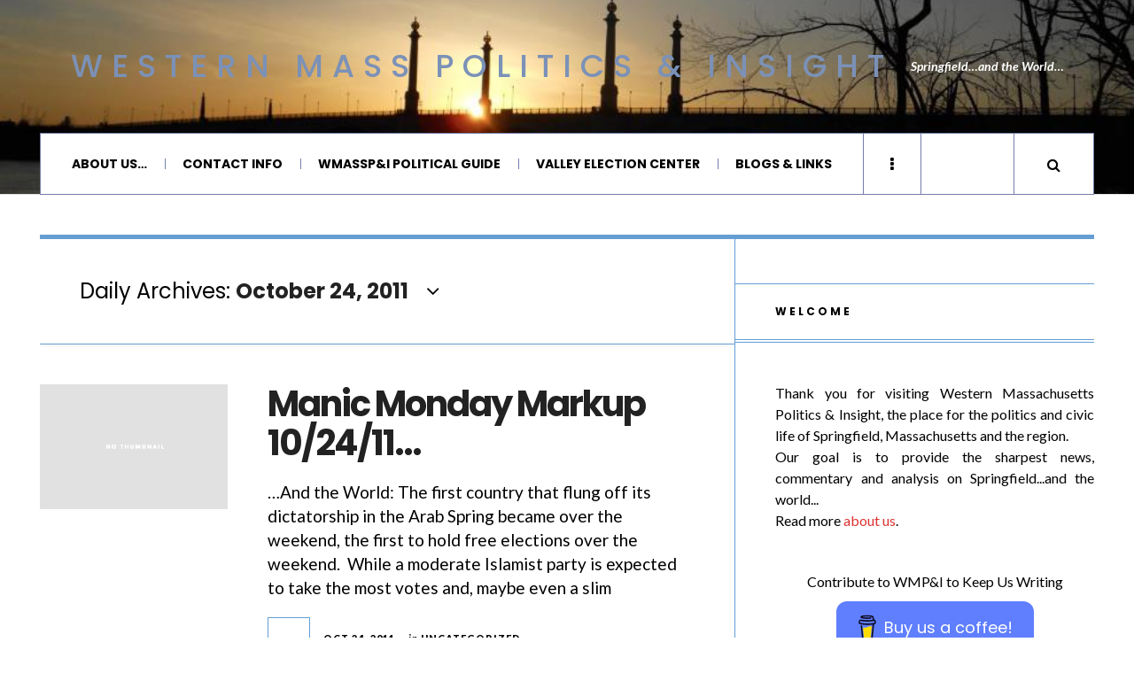

--- FILE ---
content_type: text/html; charset=utf-8
request_url: https://www.google.com/recaptcha/api2/aframe
body_size: 267
content:
<!DOCTYPE HTML><html><head><meta http-equiv="content-type" content="text/html; charset=UTF-8"></head><body><script nonce="lFqKrcsQxfhZ8JF_pRgJwQ">/** Anti-fraud and anti-abuse applications only. See google.com/recaptcha */ try{var clients={'sodar':'https://pagead2.googlesyndication.com/pagead/sodar?'};window.addEventListener("message",function(a){try{if(a.source===window.parent){var b=JSON.parse(a.data);var c=clients[b['id']];if(c){var d=document.createElement('img');d.src=c+b['params']+'&rc='+(localStorage.getItem("rc::a")?sessionStorage.getItem("rc::b"):"");window.document.body.appendChild(d);sessionStorage.setItem("rc::e",parseInt(sessionStorage.getItem("rc::e")||0)+1);localStorage.setItem("rc::h",'1770113566647');}}}catch(b){}});window.parent.postMessage("_grecaptcha_ready", "*");}catch(b){}</script></body></html>